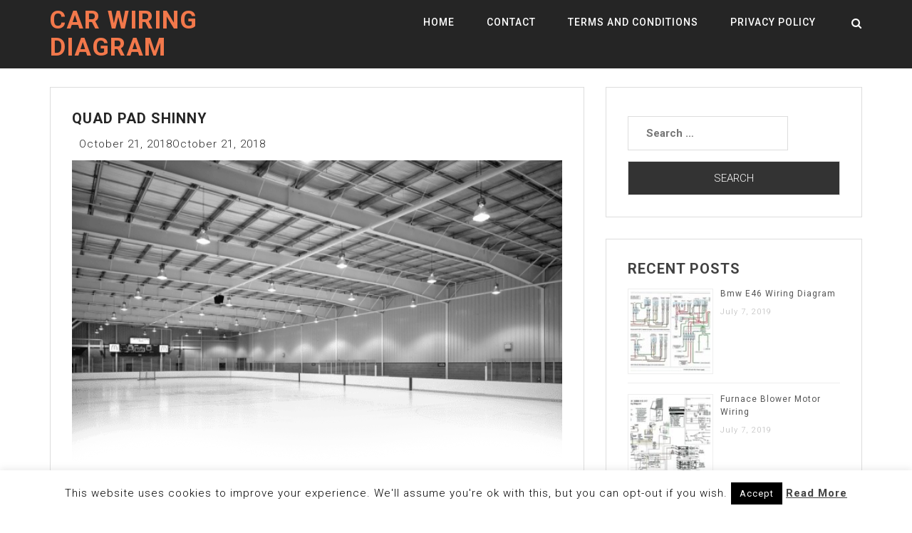

--- FILE ---
content_type: text/html; charset=utf-8
request_url: https://www.google.com/recaptcha/api2/aframe
body_size: 267
content:
<!DOCTYPE HTML><html><head><meta http-equiv="content-type" content="text/html; charset=UTF-8"></head><body><script nonce="CLkcDtzPEyKg9ckjBodCHw">/** Anti-fraud and anti-abuse applications only. See google.com/recaptcha */ try{var clients={'sodar':'https://pagead2.googlesyndication.com/pagead/sodar?'};window.addEventListener("message",function(a){try{if(a.source===window.parent){var b=JSON.parse(a.data);var c=clients[b['id']];if(c){var d=document.createElement('img');d.src=c+b['params']+'&rc='+(localStorage.getItem("rc::a")?sessionStorage.getItem("rc::b"):"");window.document.body.appendChild(d);sessionStorage.setItem("rc::e",parseInt(sessionStorage.getItem("rc::e")||0)+1);localStorage.setItem("rc::h",'1769624252174');}}}catch(b){}});window.parent.postMessage("_grecaptcha_ready", "*");}catch(b){}</script></body></html>